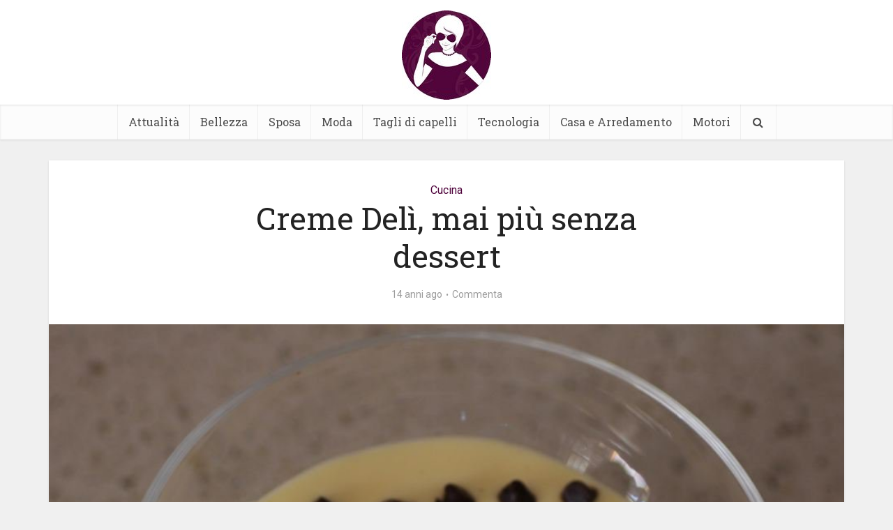

--- FILE ---
content_type: text/html; charset=UTF-8
request_url: https://www.maguardaunpo.it/cucina-2/creme-deli-mai-piu-senza-dessert
body_size: 12766
content:
<!DOCTYPE html>
<html lang="it-IT" class="no-js no-svg">

<head>

<meta http-equiv="Content-Type" content="text/html; charset=UTF-8" />
<meta name="viewport" content="user-scalable=yes, width=device-width, initial-scale=1.0, maximum-scale=1, minimum-scale=1">
<link rel="profile" href="https://gmpg.org/xfn/11" />

<meta name='robots' content='index, follow, max-image-preview:large, max-snippet:-1, max-video-preview:-1' />
	<style>img:is([sizes="auto" i], [sizes^="auto," i]) { contain-intrinsic-size: 3000px 1500px }</style>
	
	<!-- This site is optimized with the Yoast SEO plugin v26.8 - https://yoast.com/product/yoast-seo-wordpress/ -->
	<title>Creme Delì, mai più senza dessert - Ma Guarda Un Po&#039;</title>
	<link rel="canonical" href="https://www.maguardaunpo.it/cucina-2/creme-deli-mai-piu-senza-dessert" />
	<meta property="og:locale" content="it_IT" />
	<meta property="og:type" content="article" />
	<meta property="og:title" content="Creme Delì, mai più senza dessert - Ma Guarda Un Po&#039;" />
	<meta property="og:description" content="Da trender TRND che si rispetti, eccomi qui a raccontarvi la prova del nuovo prodotto lanciato  sul mercato di recente da Cameo. Si  tratta di Creme Delì una vera tentazione grazie alla sua indubbia cremosità. Doppo averlo provato,  il mio frigo non può più rimanerne senza. Pensate a una cena improvvisa con gli amici o [&hellip;]" />
	<meta property="og:url" content="https://www.maguardaunpo.it/cucina-2/creme-deli-mai-piu-senza-dessert" />
	<meta property="og:site_name" content="Ma Guarda Un Po&#039;" />
	<meta property="article:publisher" content="https://www.facebook.com/Ma-Guarda-Un-Po-112286668802527/" />
	<meta property="article:published_time" content="2011-10-13T07:50:48+00:00" />
	<meta property="article:modified_time" content="2011-10-13T07:59:36+00:00" />
	<meta property="og:image" content="https://www.maguardaunpo.it/wp-content/uploads/2011/10/creme-deli-7.jpg" />
	<meta property="og:image:width" content="967" />
	<meta property="og:image:height" content="731" />
	<meta property="og:image:type" content="image/jpeg" />
	<meta name="author" content="ping" />
	<meta name="twitter:card" content="summary_large_image" />
	<meta name="twitter:label1" content="Scritto da" />
	<meta name="twitter:data1" content="ping" />
	<meta name="twitter:label2" content="Tempo di lettura stimato" />
	<meta name="twitter:data2" content="2 minuti" />
	<script type="application/ld+json" class="yoast-schema-graph">{"@context":"https://schema.org","@graph":[{"@type":"Article","@id":"https://www.maguardaunpo.it/cucina-2/creme-deli-mai-piu-senza-dessert#article","isPartOf":{"@id":"https://www.maguardaunpo.it/cucina-2/creme-deli-mai-piu-senza-dessert"},"author":{"name":"ping","@id":"https://www.maguardaunpo.it/#/schema/person/04f95baa22801261423d2247c6889cbe"},"headline":"Creme Delì, mai più senza dessert","datePublished":"2011-10-13T07:50:48+00:00","dateModified":"2011-10-13T07:59:36+00:00","mainEntityOfPage":{"@id":"https://www.maguardaunpo.it/cucina-2/creme-deli-mai-piu-senza-dessert"},"wordCount":329,"commentCount":0,"image":{"@id":"https://www.maguardaunpo.it/cucina-2/creme-deli-mai-piu-senza-dessert#primaryimage"},"thumbnailUrl":"https://www.maguardaunpo.it/wp-content/uploads/2011/10/creme-deli-7.jpg","keywords":["cameo","creme delì","prova prodotto","ricette"],"articleSection":["Cucina"],"inLanguage":"it-IT","potentialAction":[{"@type":"CommentAction","name":"Comment","target":["https://www.maguardaunpo.it/cucina-2/creme-deli-mai-piu-senza-dessert#respond"]}]},{"@type":"WebPage","@id":"https://www.maguardaunpo.it/cucina-2/creme-deli-mai-piu-senza-dessert","url":"https://www.maguardaunpo.it/cucina-2/creme-deli-mai-piu-senza-dessert","name":"Creme Delì, mai più senza dessert - Ma Guarda Un Po&#039;","isPartOf":{"@id":"https://www.maguardaunpo.it/#website"},"primaryImageOfPage":{"@id":"https://www.maguardaunpo.it/cucina-2/creme-deli-mai-piu-senza-dessert#primaryimage"},"image":{"@id":"https://www.maguardaunpo.it/cucina-2/creme-deli-mai-piu-senza-dessert#primaryimage"},"thumbnailUrl":"https://www.maguardaunpo.it/wp-content/uploads/2011/10/creme-deli-7.jpg","datePublished":"2011-10-13T07:50:48+00:00","dateModified":"2011-10-13T07:59:36+00:00","author":{"@id":"https://www.maguardaunpo.it/#/schema/person/04f95baa22801261423d2247c6889cbe"},"breadcrumb":{"@id":"https://www.maguardaunpo.it/cucina-2/creme-deli-mai-piu-senza-dessert#breadcrumb"},"inLanguage":"it-IT","potentialAction":[{"@type":"ReadAction","target":["https://www.maguardaunpo.it/cucina-2/creme-deli-mai-piu-senza-dessert"]}]},{"@type":"ImageObject","inLanguage":"it-IT","@id":"https://www.maguardaunpo.it/cucina-2/creme-deli-mai-piu-senza-dessert#primaryimage","url":"https://www.maguardaunpo.it/wp-content/uploads/2011/10/creme-deli-7.jpg","contentUrl":"https://www.maguardaunpo.it/wp-content/uploads/2011/10/creme-deli-7.jpg","width":"967","height":"731"},{"@type":"BreadcrumbList","@id":"https://www.maguardaunpo.it/cucina-2/creme-deli-mai-piu-senza-dessert#breadcrumb","itemListElement":[{"@type":"ListItem","position":1,"name":"Home","item":"https://www.maguardaunpo.it/"},{"@type":"ListItem","position":2,"name":"Creme Delì, mai più senza dessert"}]},{"@type":"WebSite","@id":"https://www.maguardaunpo.it/#website","url":"https://www.maguardaunpo.it/","name":"Ma Guarda Un Po'","description":"","potentialAction":[{"@type":"SearchAction","target":{"@type":"EntryPoint","urlTemplate":"https://www.maguardaunpo.it/?s={search_term_string}"},"query-input":{"@type":"PropertyValueSpecification","valueRequired":true,"valueName":"search_term_string"}}],"inLanguage":"it-IT"},{"@type":"Person","@id":"https://www.maguardaunpo.it/#/schema/person/04f95baa22801261423d2247c6889cbe","name":"ping","image":{"@type":"ImageObject","inLanguage":"it-IT","@id":"https://www.maguardaunpo.it/#/schema/person/image/","url":"https://secure.gravatar.com/avatar/9970914c026e37bfddf397c094bf0da92b8d3c3919341dcb5ac9927f9866b85e?s=96&d=mm&r=g","contentUrl":"https://secure.gravatar.com/avatar/9970914c026e37bfddf397c094bf0da92b8d3c3919341dcb5ac9927f9866b85e?s=96&d=mm&r=g","caption":"ping"}}]}</script>
	<!-- / Yoast SEO plugin. -->


<link rel='dns-prefetch' href='//fonts.googleapis.com' />
<link rel="alternate" type="application/rss+xml" title="Ma Guarda Un Po&#039; &raquo; Feed" href="https://www.maguardaunpo.it/feed" />
<link rel="alternate" type="application/rss+xml" title="Ma Guarda Un Po&#039; &raquo; Feed dei commenti" href="https://www.maguardaunpo.it/comments/feed" />
<link rel="alternate" type="application/rss+xml" title="Ma Guarda Un Po&#039; &raquo; Creme Delì, mai più senza dessert Feed dei commenti" href="https://www.maguardaunpo.it/cucina-2/creme-deli-mai-piu-senza-dessert/feed" />
<script type="text/javascript">
/* <![CDATA[ */
window._wpemojiSettings = {"baseUrl":"https:\/\/s.w.org\/images\/core\/emoji\/16.0.1\/72x72\/","ext":".png","svgUrl":"https:\/\/s.w.org\/images\/core\/emoji\/16.0.1\/svg\/","svgExt":".svg","source":{"concatemoji":"https:\/\/www.maguardaunpo.it\/wp-includes\/js\/wp-emoji-release.min.js?ver=6.8.3"}};
/*! This file is auto-generated */
!function(s,n){var o,i,e;function c(e){try{var t={supportTests:e,timestamp:(new Date).valueOf()};sessionStorage.setItem(o,JSON.stringify(t))}catch(e){}}function p(e,t,n){e.clearRect(0,0,e.canvas.width,e.canvas.height),e.fillText(t,0,0);var t=new Uint32Array(e.getImageData(0,0,e.canvas.width,e.canvas.height).data),a=(e.clearRect(0,0,e.canvas.width,e.canvas.height),e.fillText(n,0,0),new Uint32Array(e.getImageData(0,0,e.canvas.width,e.canvas.height).data));return t.every(function(e,t){return e===a[t]})}function u(e,t){e.clearRect(0,0,e.canvas.width,e.canvas.height),e.fillText(t,0,0);for(var n=e.getImageData(16,16,1,1),a=0;a<n.data.length;a++)if(0!==n.data[a])return!1;return!0}function f(e,t,n,a){switch(t){case"flag":return n(e,"\ud83c\udff3\ufe0f\u200d\u26a7\ufe0f","\ud83c\udff3\ufe0f\u200b\u26a7\ufe0f")?!1:!n(e,"\ud83c\udde8\ud83c\uddf6","\ud83c\udde8\u200b\ud83c\uddf6")&&!n(e,"\ud83c\udff4\udb40\udc67\udb40\udc62\udb40\udc65\udb40\udc6e\udb40\udc67\udb40\udc7f","\ud83c\udff4\u200b\udb40\udc67\u200b\udb40\udc62\u200b\udb40\udc65\u200b\udb40\udc6e\u200b\udb40\udc67\u200b\udb40\udc7f");case"emoji":return!a(e,"\ud83e\udedf")}return!1}function g(e,t,n,a){var r="undefined"!=typeof WorkerGlobalScope&&self instanceof WorkerGlobalScope?new OffscreenCanvas(300,150):s.createElement("canvas"),o=r.getContext("2d",{willReadFrequently:!0}),i=(o.textBaseline="top",o.font="600 32px Arial",{});return e.forEach(function(e){i[e]=t(o,e,n,a)}),i}function t(e){var t=s.createElement("script");t.src=e,t.defer=!0,s.head.appendChild(t)}"undefined"!=typeof Promise&&(o="wpEmojiSettingsSupports",i=["flag","emoji"],n.supports={everything:!0,everythingExceptFlag:!0},e=new Promise(function(e){s.addEventListener("DOMContentLoaded",e,{once:!0})}),new Promise(function(t){var n=function(){try{var e=JSON.parse(sessionStorage.getItem(o));if("object"==typeof e&&"number"==typeof e.timestamp&&(new Date).valueOf()<e.timestamp+604800&&"object"==typeof e.supportTests)return e.supportTests}catch(e){}return null}();if(!n){if("undefined"!=typeof Worker&&"undefined"!=typeof OffscreenCanvas&&"undefined"!=typeof URL&&URL.createObjectURL&&"undefined"!=typeof Blob)try{var e="postMessage("+g.toString()+"("+[JSON.stringify(i),f.toString(),p.toString(),u.toString()].join(",")+"));",a=new Blob([e],{type:"text/javascript"}),r=new Worker(URL.createObjectURL(a),{name:"wpTestEmojiSupports"});return void(r.onmessage=function(e){c(n=e.data),r.terminate(),t(n)})}catch(e){}c(n=g(i,f,p,u))}t(n)}).then(function(e){for(var t in e)n.supports[t]=e[t],n.supports.everything=n.supports.everything&&n.supports[t],"flag"!==t&&(n.supports.everythingExceptFlag=n.supports.everythingExceptFlag&&n.supports[t]);n.supports.everythingExceptFlag=n.supports.everythingExceptFlag&&!n.supports.flag,n.DOMReady=!1,n.readyCallback=function(){n.DOMReady=!0}}).then(function(){return e}).then(function(){var e;n.supports.everything||(n.readyCallback(),(e=n.source||{}).concatemoji?t(e.concatemoji):e.wpemoji&&e.twemoji&&(t(e.twemoji),t(e.wpemoji)))}))}((window,document),window._wpemojiSettings);
/* ]]> */
</script>
<style id='wp-emoji-styles-inline-css' type='text/css'>

	img.wp-smiley, img.emoji {
		display: inline !important;
		border: none !important;
		box-shadow: none !important;
		height: 1em !important;
		width: 1em !important;
		margin: 0 0.07em !important;
		vertical-align: -0.1em !important;
		background: none !important;
		padding: 0 !important;
	}
</style>
<link rel='stylesheet' id='wp-block-library-css' href='https://www.maguardaunpo.it/wp-includes/css/dist/block-library/style.min.css?ver=6.8.3' type='text/css' media='all' />
<style id='classic-theme-styles-inline-css' type='text/css'>
/*! This file is auto-generated */
.wp-block-button__link{color:#fff;background-color:#32373c;border-radius:9999px;box-shadow:none;text-decoration:none;padding:calc(.667em + 2px) calc(1.333em + 2px);font-size:1.125em}.wp-block-file__button{background:#32373c;color:#fff;text-decoration:none}
</style>
<style id='global-styles-inline-css' type='text/css'>
:root{--wp--preset--aspect-ratio--square: 1;--wp--preset--aspect-ratio--4-3: 4/3;--wp--preset--aspect-ratio--3-4: 3/4;--wp--preset--aspect-ratio--3-2: 3/2;--wp--preset--aspect-ratio--2-3: 2/3;--wp--preset--aspect-ratio--16-9: 16/9;--wp--preset--aspect-ratio--9-16: 9/16;--wp--preset--color--black: #000000;--wp--preset--color--cyan-bluish-gray: #abb8c3;--wp--preset--color--white: #ffffff;--wp--preset--color--pale-pink: #f78da7;--wp--preset--color--vivid-red: #cf2e2e;--wp--preset--color--luminous-vivid-orange: #ff6900;--wp--preset--color--luminous-vivid-amber: #fcb900;--wp--preset--color--light-green-cyan: #7bdcb5;--wp--preset--color--vivid-green-cyan: #00d084;--wp--preset--color--pale-cyan-blue: #8ed1fc;--wp--preset--color--vivid-cyan-blue: #0693e3;--wp--preset--color--vivid-purple: #9b51e0;--wp--preset--color--vce-acc: #50053d;--wp--preset--color--vce-meta: #9b9b9b;--wp--preset--color--vce-txt: #444444;--wp--preset--color--vce-bg: #ffffff;--wp--preset--gradient--vivid-cyan-blue-to-vivid-purple: linear-gradient(135deg,rgba(6,147,227,1) 0%,rgb(155,81,224) 100%);--wp--preset--gradient--light-green-cyan-to-vivid-green-cyan: linear-gradient(135deg,rgb(122,220,180) 0%,rgb(0,208,130) 100%);--wp--preset--gradient--luminous-vivid-amber-to-luminous-vivid-orange: linear-gradient(135deg,rgba(252,185,0,1) 0%,rgba(255,105,0,1) 100%);--wp--preset--gradient--luminous-vivid-orange-to-vivid-red: linear-gradient(135deg,rgba(255,105,0,1) 0%,rgb(207,46,46) 100%);--wp--preset--gradient--very-light-gray-to-cyan-bluish-gray: linear-gradient(135deg,rgb(238,238,238) 0%,rgb(169,184,195) 100%);--wp--preset--gradient--cool-to-warm-spectrum: linear-gradient(135deg,rgb(74,234,220) 0%,rgb(151,120,209) 20%,rgb(207,42,186) 40%,rgb(238,44,130) 60%,rgb(251,105,98) 80%,rgb(254,248,76) 100%);--wp--preset--gradient--blush-light-purple: linear-gradient(135deg,rgb(255,206,236) 0%,rgb(152,150,240) 100%);--wp--preset--gradient--blush-bordeaux: linear-gradient(135deg,rgb(254,205,165) 0%,rgb(254,45,45) 50%,rgb(107,0,62) 100%);--wp--preset--gradient--luminous-dusk: linear-gradient(135deg,rgb(255,203,112) 0%,rgb(199,81,192) 50%,rgb(65,88,208) 100%);--wp--preset--gradient--pale-ocean: linear-gradient(135deg,rgb(255,245,203) 0%,rgb(182,227,212) 50%,rgb(51,167,181) 100%);--wp--preset--gradient--electric-grass: linear-gradient(135deg,rgb(202,248,128) 0%,rgb(113,206,126) 100%);--wp--preset--gradient--midnight: linear-gradient(135deg,rgb(2,3,129) 0%,rgb(40,116,252) 100%);--wp--preset--font-size--small: 13px;--wp--preset--font-size--medium: 20px;--wp--preset--font-size--large: 21px;--wp--preset--font-size--x-large: 42px;--wp--preset--font-size--normal: 16px;--wp--preset--font-size--huge: 28px;--wp--preset--spacing--20: 0.44rem;--wp--preset--spacing--30: 0.67rem;--wp--preset--spacing--40: 1rem;--wp--preset--spacing--50: 1.5rem;--wp--preset--spacing--60: 2.25rem;--wp--preset--spacing--70: 3.38rem;--wp--preset--spacing--80: 5.06rem;--wp--preset--shadow--natural: 6px 6px 9px rgba(0, 0, 0, 0.2);--wp--preset--shadow--deep: 12px 12px 50px rgba(0, 0, 0, 0.4);--wp--preset--shadow--sharp: 6px 6px 0px rgba(0, 0, 0, 0.2);--wp--preset--shadow--outlined: 6px 6px 0px -3px rgba(255, 255, 255, 1), 6px 6px rgba(0, 0, 0, 1);--wp--preset--shadow--crisp: 6px 6px 0px rgba(0, 0, 0, 1);}:where(.is-layout-flex){gap: 0.5em;}:where(.is-layout-grid){gap: 0.5em;}body .is-layout-flex{display: flex;}.is-layout-flex{flex-wrap: wrap;align-items: center;}.is-layout-flex > :is(*, div){margin: 0;}body .is-layout-grid{display: grid;}.is-layout-grid > :is(*, div){margin: 0;}:where(.wp-block-columns.is-layout-flex){gap: 2em;}:where(.wp-block-columns.is-layout-grid){gap: 2em;}:where(.wp-block-post-template.is-layout-flex){gap: 1.25em;}:where(.wp-block-post-template.is-layout-grid){gap: 1.25em;}.has-black-color{color: var(--wp--preset--color--black) !important;}.has-cyan-bluish-gray-color{color: var(--wp--preset--color--cyan-bluish-gray) !important;}.has-white-color{color: var(--wp--preset--color--white) !important;}.has-pale-pink-color{color: var(--wp--preset--color--pale-pink) !important;}.has-vivid-red-color{color: var(--wp--preset--color--vivid-red) !important;}.has-luminous-vivid-orange-color{color: var(--wp--preset--color--luminous-vivid-orange) !important;}.has-luminous-vivid-amber-color{color: var(--wp--preset--color--luminous-vivid-amber) !important;}.has-light-green-cyan-color{color: var(--wp--preset--color--light-green-cyan) !important;}.has-vivid-green-cyan-color{color: var(--wp--preset--color--vivid-green-cyan) !important;}.has-pale-cyan-blue-color{color: var(--wp--preset--color--pale-cyan-blue) !important;}.has-vivid-cyan-blue-color{color: var(--wp--preset--color--vivid-cyan-blue) !important;}.has-vivid-purple-color{color: var(--wp--preset--color--vivid-purple) !important;}.has-black-background-color{background-color: var(--wp--preset--color--black) !important;}.has-cyan-bluish-gray-background-color{background-color: var(--wp--preset--color--cyan-bluish-gray) !important;}.has-white-background-color{background-color: var(--wp--preset--color--white) !important;}.has-pale-pink-background-color{background-color: var(--wp--preset--color--pale-pink) !important;}.has-vivid-red-background-color{background-color: var(--wp--preset--color--vivid-red) !important;}.has-luminous-vivid-orange-background-color{background-color: var(--wp--preset--color--luminous-vivid-orange) !important;}.has-luminous-vivid-amber-background-color{background-color: var(--wp--preset--color--luminous-vivid-amber) !important;}.has-light-green-cyan-background-color{background-color: var(--wp--preset--color--light-green-cyan) !important;}.has-vivid-green-cyan-background-color{background-color: var(--wp--preset--color--vivid-green-cyan) !important;}.has-pale-cyan-blue-background-color{background-color: var(--wp--preset--color--pale-cyan-blue) !important;}.has-vivid-cyan-blue-background-color{background-color: var(--wp--preset--color--vivid-cyan-blue) !important;}.has-vivid-purple-background-color{background-color: var(--wp--preset--color--vivid-purple) !important;}.has-black-border-color{border-color: var(--wp--preset--color--black) !important;}.has-cyan-bluish-gray-border-color{border-color: var(--wp--preset--color--cyan-bluish-gray) !important;}.has-white-border-color{border-color: var(--wp--preset--color--white) !important;}.has-pale-pink-border-color{border-color: var(--wp--preset--color--pale-pink) !important;}.has-vivid-red-border-color{border-color: var(--wp--preset--color--vivid-red) !important;}.has-luminous-vivid-orange-border-color{border-color: var(--wp--preset--color--luminous-vivid-orange) !important;}.has-luminous-vivid-amber-border-color{border-color: var(--wp--preset--color--luminous-vivid-amber) !important;}.has-light-green-cyan-border-color{border-color: var(--wp--preset--color--light-green-cyan) !important;}.has-vivid-green-cyan-border-color{border-color: var(--wp--preset--color--vivid-green-cyan) !important;}.has-pale-cyan-blue-border-color{border-color: var(--wp--preset--color--pale-cyan-blue) !important;}.has-vivid-cyan-blue-border-color{border-color: var(--wp--preset--color--vivid-cyan-blue) !important;}.has-vivid-purple-border-color{border-color: var(--wp--preset--color--vivid-purple) !important;}.has-vivid-cyan-blue-to-vivid-purple-gradient-background{background: var(--wp--preset--gradient--vivid-cyan-blue-to-vivid-purple) !important;}.has-light-green-cyan-to-vivid-green-cyan-gradient-background{background: var(--wp--preset--gradient--light-green-cyan-to-vivid-green-cyan) !important;}.has-luminous-vivid-amber-to-luminous-vivid-orange-gradient-background{background: var(--wp--preset--gradient--luminous-vivid-amber-to-luminous-vivid-orange) !important;}.has-luminous-vivid-orange-to-vivid-red-gradient-background{background: var(--wp--preset--gradient--luminous-vivid-orange-to-vivid-red) !important;}.has-very-light-gray-to-cyan-bluish-gray-gradient-background{background: var(--wp--preset--gradient--very-light-gray-to-cyan-bluish-gray) !important;}.has-cool-to-warm-spectrum-gradient-background{background: var(--wp--preset--gradient--cool-to-warm-spectrum) !important;}.has-blush-light-purple-gradient-background{background: var(--wp--preset--gradient--blush-light-purple) !important;}.has-blush-bordeaux-gradient-background{background: var(--wp--preset--gradient--blush-bordeaux) !important;}.has-luminous-dusk-gradient-background{background: var(--wp--preset--gradient--luminous-dusk) !important;}.has-pale-ocean-gradient-background{background: var(--wp--preset--gradient--pale-ocean) !important;}.has-electric-grass-gradient-background{background: var(--wp--preset--gradient--electric-grass) !important;}.has-midnight-gradient-background{background: var(--wp--preset--gradient--midnight) !important;}.has-small-font-size{font-size: var(--wp--preset--font-size--small) !important;}.has-medium-font-size{font-size: var(--wp--preset--font-size--medium) !important;}.has-large-font-size{font-size: var(--wp--preset--font-size--large) !important;}.has-x-large-font-size{font-size: var(--wp--preset--font-size--x-large) !important;}
:where(.wp-block-post-template.is-layout-flex){gap: 1.25em;}:where(.wp-block-post-template.is-layout-grid){gap: 1.25em;}
:where(.wp-block-columns.is-layout-flex){gap: 2em;}:where(.wp-block-columns.is-layout-grid){gap: 2em;}
:root :where(.wp-block-pullquote){font-size: 1.5em;line-height: 1.6;}
</style>
<link rel='stylesheet' id='vce-fonts-css' href='https://fonts.googleapis.com/css2?family=Roboto:wght@400&#038;family=Roboto%20Slab:wght@400' type='text/css' media='all' />
<link rel='stylesheet' id='vce-style-css' href='https://www.maguardaunpo.it/wp-content/themes/voice/assets/css/min.css?ver=3.0.3' type='text/css' media='all' />
<style id='vce-style-inline-css' type='text/css'>
body, button, input, select, textarea {font-size: 1.6rem;}.vce-single .entry-headline p{font-size: 2.2rem;}.main-navigation a{font-size: 1.6rem;}.sidebar .widget-title{font-size: 1.8rem;}.sidebar .widget, .vce-lay-c .entry-content, .vce-lay-h .entry-content {font-size: 1.4rem;}.vce-featured-link-article{font-size: 5.2rem;}.vce-featured-grid-big.vce-featured-grid .vce-featured-link-article{font-size: 3.4rem;}.vce-featured-grid .vce-featured-link-article{font-size: 2.2rem;}h1 { font-size: 4.5rem; }h2 { font-size: 4.0rem; }h3 { font-size: 3.5rem; }h4 { font-size: 2.5rem; }h5 { font-size: 2.0rem; }h6 { font-size: 1.8rem; }.comment-reply-title, .main-box-title{font-size: 2.2rem;}h1.entry-title{font-size: 4.5rem;}.vce-lay-a .entry-title a{font-size: 3.4rem;}.vce-lay-b .entry-title{font-size: 2.4rem;}.vce-lay-c .entry-title, .vce-sid-none .vce-lay-c .entry-title{font-size: 2.2rem;}.vce-lay-d .entry-title{font-size: 1.5rem;}.vce-lay-e .entry-title{font-size: 1.4rem;}.vce-lay-f .entry-title{font-size: 1.4rem;}.vce-lay-g .entry-title a, .vce-lay-g .entry-title a:hover{font-size: 3.0rem;}.vce-lay-h .entry-title{font-size: 2.4rem;}.entry-meta div,.entry-meta div a,.vce-lay-g .meta-item,.vce-lay-c .meta-item{font-size: 1.4rem;}.vce-lay-d .meta-category a,.vce-lay-d .entry-meta div,.vce-lay-d .entry-meta div a,.vce-lay-e .entry-meta div,.vce-lay-e .entry-meta div a,.vce-lay-e .fn,.vce-lay-e .meta-item{font-size: 1.3rem;}body {background-color:#f0f0f0;}body,.mks_author_widget h3,.site-description,.meta-category a,textarea {font-family: 'Roboto';font-weight: 400;}h1,h2,h3,h4,h5,h6,blockquote,.vce-post-link,.site-title,.site-title a,.main-box-title,.comment-reply-title,.entry-title a,.vce-single .entry-headline p,.vce-prev-next-link,.author-title,.mks_pullquote,.widget_rss ul li .rsswidget,#bbpress-forums .bbp-forum-title,#bbpress-forums .bbp-topic-permalink {font-family: 'Roboto Slab';font-weight: 400;}.main-navigation a,.sidr a{font-family: 'Roboto Slab';font-weight: 400;}.vce-single .entry-content,.vce-single .entry-headline,.vce-single .entry-footer,.vce-share-bar {width: 760px;}.vce-lay-a .lay-a-content{width: 760px;max-width: 760px;}.vce-page .entry-content,.vce-page .entry-title-page {width: 760px;}.vce-sid-none .vce-single .entry-content,.vce-sid-none .vce-single .entry-headline,.vce-sid-none .vce-single .entry-footer {width: 1000px;}.vce-sid-none .vce-page .entry-content,.vce-sid-none .vce-page .entry-title-page,.error404 .entry-content {width: 1000px;max-width: 1000px;}body, button, input, select, textarea{color: #444444;}h1,h2,h3,h4,h5,h6,.entry-title a,.prev-next-nav a,#bbpress-forums .bbp-forum-title, #bbpress-forums .bbp-topic-permalink,.woocommerce ul.products li.product .price .amount{color: #232323;}a,.entry-title a:hover,.vce-prev-next-link:hover,.vce-author-links a:hover,.required,.error404 h4,.prev-next-nav a:hover,#bbpress-forums .bbp-forum-title:hover, #bbpress-forums .bbp-topic-permalink:hover,.woocommerce ul.products li.product h3:hover,.woocommerce ul.products li.product h3:hover mark,.main-box-title a:hover{color: #50053d;}.vce-square,.vce-main-content .mejs-controls .mejs-time-rail .mejs-time-current,button,input[type="button"],input[type="reset"],input[type="submit"],.vce-button,.pagination-wapper a,#vce-pagination .next.page-numbers,#vce-pagination .prev.page-numbers,#vce-pagination .page-numbers,#vce-pagination .page-numbers.current,.vce-link-pages a,#vce-pagination a,.vce-load-more a,.vce-slider-pagination .owl-nav > div,.vce-mega-menu-posts-wrap .owl-nav > div,.comment-reply-link:hover,.vce-featured-section a,.vce-lay-g .vce-featured-info .meta-category a,.vce-404-menu a,.vce-post.sticky .meta-image:before,#vce-pagination .page-numbers:hover,#bbpress-forums .bbp-pagination .current,#bbpress-forums .bbp-pagination a:hover,.woocommerce #respond input#submit,.woocommerce a.button,.woocommerce button.button,.woocommerce input.button,.woocommerce ul.products li.product .added_to_cart,.woocommerce #respond input#submit:hover,.woocommerce a.button:hover,.woocommerce button.button:hover,.woocommerce input.button:hover,.woocommerce ul.products li.product .added_to_cart:hover,.woocommerce #respond input#submit.alt,.woocommerce a.button.alt,.woocommerce button.button.alt,.woocommerce input.button.alt,.woocommerce #respond input#submit.alt:hover, .woocommerce a.button.alt:hover, .woocommerce button.button.alt:hover, .woocommerce input.button.alt:hover,.woocommerce span.onsale,.woocommerce .widget_price_filter .ui-slider .ui-slider-range,.woocommerce .widget_price_filter .ui-slider .ui-slider-handle,.comments-holder .navigation .page-numbers.current,.vce-lay-a .vce-read-more:hover,.vce-lay-c .vce-read-more:hover,body div.wpforms-container-full .wpforms-form input[type=submit], body div.wpforms-container-full .wpforms-form button[type=submit], body div.wpforms-container-full .wpforms-form .wpforms-page-button,body div.wpforms-container-full .wpforms-form input[type=submit]:hover, body div.wpforms-container-full .wpforms-form button[type=submit]:hover, body div.wpforms-container-full .wpforms-form .wpforms-page-button:hover,.wp-block-search__button {background-color: #50053d;}#vce-pagination .page-numbers,.comments-holder .navigation .page-numbers{background: transparent;color: #50053d;border: 1px solid #50053d;}.comments-holder .navigation .page-numbers:hover{background: #50053d;border: 1px solid #50053d;}.bbp-pagination-links a{background: transparent;color: #50053d;border: 1px solid #50053d !important;}#vce-pagination .page-numbers.current,.bbp-pagination-links span.current,.comments-holder .navigation .page-numbers.current{border: 1px solid #50053d;}.widget_categories .cat-item:before,.widget_categories .cat-item .count{background: #50053d;}.comment-reply-link,.vce-lay-a .vce-read-more,.vce-lay-c .vce-read-more{border: 1px solid #50053d;}.entry-meta div,.entry-meta-count,.entry-meta div a,.comment-metadata a,.meta-category span,.meta-author-wrapped,.wp-caption .wp-caption-text,.widget_rss .rss-date,.sidebar cite,.site-footer cite,.sidebar .vce-post-list .entry-meta div,.sidebar .vce-post-list .entry-meta div a,.sidebar .vce-post-list .fn,.sidebar .vce-post-list .fn a,.site-footer .vce-post-list .entry-meta div,.site-footer .vce-post-list .entry-meta div a,.site-footer .vce-post-list .fn,.site-footer .vce-post-list .fn a,#bbpress-forums .bbp-topic-started-by,#bbpress-forums .bbp-topic-started-in,#bbpress-forums .bbp-forum-info .bbp-forum-content,#bbpress-forums p.bbp-topic-meta,span.bbp-admin-links a,.bbp-reply-post-date,#bbpress-forums li.bbp-header,#bbpress-forums li.bbp-footer,.woocommerce .woocommerce-result-count,.woocommerce .product_meta{color: #9b9b9b;}.main-box-title, .comment-reply-title, .main-box-head{background: #ffffff;color: #232323;}.main-box-title a{color: #232323;}.sidebar .widget .widget-title a{color: #232323;}.main-box,.comment-respond,.prev-next-nav{background: #f9f9f9;}.vce-post,ul.comment-list > li.comment,.main-box-single,.ie8 .vce-single,#disqus_thread,.vce-author-card,.vce-author-card .vce-content-outside,.mks-bredcrumbs-container,ul.comment-list > li.pingback{background: #ffffff;}.mks_tabs.horizontal .mks_tab_nav_item.active{border-bottom: 1px solid #ffffff;}.mks_tabs.horizontal .mks_tab_item,.mks_tabs.vertical .mks_tab_nav_item.active,.mks_tabs.horizontal .mks_tab_nav_item.active{background: #ffffff;}.mks_tabs.vertical .mks_tab_nav_item.active{border-right: 1px solid #ffffff;}#vce-pagination,.vce-slider-pagination .owl-controls,.vce-content-outside,.comments-holder .navigation{background: #f3f3f3;}.sidebar .widget-title{background: #ffffff;color: #232323;}.sidebar .widget{background: #f9f9f9;}.sidebar .widget,.sidebar .widget li a,.sidebar .mks_author_widget h3 a,.sidebar .mks_author_widget h3,.sidebar .vce-search-form .vce-search-input,.sidebar .vce-search-form .vce-search-input:focus{color: #444444;}.sidebar .widget li a:hover,.sidebar .widget a,.widget_nav_menu li.menu-item-has-children:hover:after,.widget_pages li.page_item_has_children:hover:after{color: #50053d;}.sidebar .tagcloud a {border: 1px solid #50053d;}.sidebar .mks_author_link,.sidebar .tagcloud a:hover,.sidebar .mks_themeforest_widget .more,.sidebar button,.sidebar input[type="button"],.sidebar input[type="reset"],.sidebar input[type="submit"],.sidebar .vce-button,.sidebar .bbp_widget_login .button{background-color: #50053d;}.sidebar .mks_author_widget .mks_autor_link_wrap,.sidebar .mks_themeforest_widget .mks_read_more,.widget .meks-instagram-follow-link {background: #f3f3f3;}.sidebar #wp-calendar caption,.sidebar .recentcomments,.sidebar .post-date,.sidebar #wp-calendar tbody{color: rgba(68,68,68,0.7);}.site-footer{background: #373941;}.site-footer .widget-title{color: #ffffff;}.site-footer,.site-footer .widget,.site-footer .widget li a,.site-footer .mks_author_widget h3 a,.site-footer .mks_author_widget h3,.site-footer .vce-search-form .vce-search-input,.site-footer .vce-search-form .vce-search-input:focus{color: #f9f9f9;}.site-footer .widget li a:hover,.site-footer .widget a,.site-info a{color: #cf4d35;}.site-footer .tagcloud a {border: 1px solid #cf4d35;}.site-footer .mks_author_link,.site-footer .mks_themeforest_widget .more,.site-footer button,.site-footer input[type="button"],.site-footer input[type="reset"],.site-footer input[type="submit"],.site-footer .vce-button,.site-footer .tagcloud a:hover{background-color: #cf4d35;}.site-footer #wp-calendar caption,.site-footer .recentcomments,.site-footer .post-date,.site-footer #wp-calendar tbody,.site-footer .site-info{color: rgba(249,249,249,0.7);}.top-header,.top-nav-menu li .sub-menu{background: #3a3a3a;}.top-header,.top-header a{color: #ffffff;}.top-header .vce-search-form .vce-search-input,.top-header .vce-search-input:focus,.top-header .vce-search-submit{color: #ffffff;}.top-header .vce-search-form .vce-search-input::-webkit-input-placeholder { color: #ffffff;}.top-header .vce-search-form .vce-search-input:-moz-placeholder { color: #ffffff;}.top-header .vce-search-form .vce-search-input::-moz-placeholder { color: #ffffff;}.top-header .vce-search-form .vce-search-input:-ms-input-placeholder { color: #ffffff;}.header-1-wrapper{height: 150px;padding-top: 15px;}.header-2-wrapper,.header-3-wrapper{height: 150px;}.header-2-wrapper .site-branding,.header-3-wrapper .site-branding{top: 15px;left: 0px;}.site-title a, .site-title a:hover{color: #50053d;}.site-description{color: #aaaaaa;}.main-header{background-color: #ffffff;}.header-bottom-wrapper{background: #fcfcfc;}.vce-header-ads{margin: 30px 0;}.header-3-wrapper .nav-menu > li > a{padding: 65px 15px;}.header-sticky,.sidr{background: rgba(252,252,252,0.95);}.ie8 .header-sticky{background: #ffffff;}.main-navigation a,.nav-menu .vce-mega-menu > .sub-menu > li > a,.sidr li a,.vce-menu-parent{color: #4a4a4a;}.nav-menu > li:hover > a,.nav-menu > .current_page_item > a,.nav-menu > .current-menu-item > a,.nav-menu > .current-menu-ancestor > a,.main-navigation a.vce-item-selected,.main-navigation ul ul li:hover > a,.nav-menu ul .current-menu-item a,.nav-menu ul .current_page_item a,.vce-menu-parent:hover,.sidr li a:hover,.sidr li.sidr-class-current_page_item > a,.main-navigation li.current-menu-item.fa:before,.vce-responsive-nav{color: #50053d;}#sidr-id-vce_main_navigation_menu .soc-nav-menu li a:hover {color: #ffffff;}.nav-menu > li:hover > a,.nav-menu > .current_page_item > a,.nav-menu > .current-menu-item > a,.nav-menu > .current-menu-ancestor > a,.main-navigation a.vce-item-selected,.main-navigation ul ul,.header-sticky .nav-menu > .current_page_item:hover > a,.header-sticky .nav-menu > .current-menu-item:hover > a,.header-sticky .nav-menu > .current-menu-ancestor:hover > a,.header-sticky .main-navigation a.vce-item-selected:hover{background-color: #ffffff;}.search-header-wrap ul {border-top: 2px solid #50053d;}.vce-cart-icon a.vce-custom-cart span,.sidr-class-vce-custom-cart .sidr-class-vce-cart-count {background: #50053d;font-family: 'Roboto';}.vce-border-top .main-box-title{border-top: 2px solid #50053d;}.tagcloud a:hover,.sidebar .widget .mks_author_link,.sidebar .widget.mks_themeforest_widget .more,.site-footer .widget .mks_author_link,.site-footer .widget.mks_themeforest_widget .more,.vce-lay-g .entry-meta div,.vce-lay-g .fn,.vce-lay-g .fn a{color: #FFF;}.vce-featured-header .vce-featured-header-background{opacity: 0.5}.vce-featured-grid .vce-featured-header-background,.vce-post-big .vce-post-img:after,.vce-post-slider .vce-post-img:after{opacity: 0.5}.vce-featured-grid .owl-item:hover .vce-grid-text .vce-featured-header-background,.vce-post-big li:hover .vce-post-img:after,.vce-post-slider li:hover .vce-post-img:after {opacity: 0.8}.vce-featured-grid.vce-featured-grid-big .vce-featured-header-background,.vce-post-big .vce-post-img:after,.vce-post-slider .vce-post-img:after{opacity: 0.5}.vce-featured-grid.vce-featured-grid-big .owl-item:hover .vce-grid-text .vce-featured-header-background,.vce-post-big li:hover .vce-post-img:after,.vce-post-slider li:hover .vce-post-img:after {opacity: 0.8}#back-top {background: #323232}.sidr input[type=text]{background: rgba(74,74,74,0.1);color: rgba(74,74,74,0.5);}.is-style-solid-color{background-color: #50053d;color: #ffffff;}.wp-block-image figcaption{color: #9b9b9b;}.wp-block-cover .wp-block-cover-image-text, .wp-block-cover .wp-block-cover-text, .wp-block-cover h2, .wp-block-cover-image .wp-block-cover-image-text, .wp-block-cover-image .wp-block-cover-text, .wp-block-cover-image h2,p.has-drop-cap:not(:focus)::first-letter,p.wp-block-subhead{font-family: 'Roboto Slab';font-weight: 400;}.wp-block-cover .wp-block-cover-image-text, .wp-block-cover .wp-block-cover-text, .wp-block-cover h2, .wp-block-cover-image .wp-block-cover-image-text, .wp-block-cover-image .wp-block-cover-text, .wp-block-cover-image h2{font-size: 2.5rem;}p.wp-block-subhead{font-size: 2.2rem;}.wp-block-button__link{background: #50053d}.wp-block-search .wp-block-search__button{color: #ffffff}.meta-image:hover a img,.vce-lay-h .img-wrap:hover .meta-image > img,.img-wrp:hover img,.vce-gallery-big:hover img,.vce-gallery .gallery-item:hover img,.wp-block-gallery .blocks-gallery-item:hover img,.vce_posts_widget .vce-post-big li:hover img,.vce-featured-grid .owl-item:hover img,.vce-post-img:hover img,.mega-menu-img:hover img{-webkit-transform: scale(1.1);-moz-transform: scale(1.1);-o-transform: scale(1.1);-ms-transform: scale(1.1);transform: scale(1.1);}.has-small-font-size{ font-size: 1.2rem;}.has-large-font-size{ font-size: 1.9rem;}.has-huge-font-size{ font-size: 2.3rem;}@media(min-width: 671px){.has-small-font-size{ font-size: 1.3rem;}.has-normal-font-size{ font-size: 1.6rem;}.has-large-font-size{ font-size: 2.1rem;}.has-huge-font-size{ font-size: 2.8rem;}}.has-vce-acc-background-color{ background-color: #50053d;}.has-vce-acc-color{ color: #50053d;}.has-vce-meta-background-color{ background-color: #9b9b9b;}.has-vce-meta-color{ color: #9b9b9b;}.has-vce-txt-background-color{ background-color: #444444;}.has-vce-txt-color{ color: #444444;}.has-vce-bg-background-color{ background-color: #ffffff;}.has-vce-bg-color{ color: #ffffff;}
</style>
<script type="text/javascript" src="https://www.maguardaunpo.it/wp-includes/js/jquery/jquery.min.js?ver=3.7.1" id="jquery-core-js"></script>
<script type="text/javascript" src="https://www.maguardaunpo.it/wp-includes/js/jquery/jquery-migrate.min.js?ver=3.4.1" id="jquery-migrate-js"></script>
<link rel="https://api.w.org/" href="https://www.maguardaunpo.it/wp-json/" /><link rel="alternate" title="JSON" type="application/json" href="https://www.maguardaunpo.it/wp-json/wp/v2/posts/17400" /><link rel="EditURI" type="application/rsd+xml" title="RSD" href="https://www.maguardaunpo.it/xmlrpc.php?rsd" />
<meta name="generator" content="WordPress 6.8.3" />
<link rel='shortlink' href='https://www.maguardaunpo.it/?p=17400' />
<link rel="alternate" title="oEmbed (JSON)" type="application/json+oembed" href="https://www.maguardaunpo.it/wp-json/oembed/1.0/embed?url=https%3A%2F%2Fwww.maguardaunpo.it%2Fcucina-2%2Fcreme-deli-mai-piu-senza-dessert" />
<link rel="alternate" title="oEmbed (XML)" type="text/xml+oembed" href="https://www.maguardaunpo.it/wp-json/oembed/1.0/embed?url=https%3A%2F%2Fwww.maguardaunpo.it%2Fcucina-2%2Fcreme-deli-mai-piu-senza-dessert&#038;format=xml" />
<meta name="generator" content="Redux 4.5.10" /><link rel="icon" href="https://www.maguardaunpo.it/wp-content/uploads/2019/06/cropped-mgup-logo-512x512-32x32.png" sizes="32x32" />
<link rel="icon" href="https://www.maguardaunpo.it/wp-content/uploads/2019/06/cropped-mgup-logo-512x512-192x192.png" sizes="192x192" />
<link rel="apple-touch-icon" href="https://www.maguardaunpo.it/wp-content/uploads/2019/06/cropped-mgup-logo-512x512-180x180.png" />
<meta name="msapplication-TileImage" content="https://www.maguardaunpo.it/wp-content/uploads/2019/06/cropped-mgup-logo-512x512-270x270.png" />
</head>

<body class="wp-singular post-template-default single single-post postid-17400 single-format-standard wp-embed-responsive wp-theme-voice vce-sid-none voice-v_3_0_3">

<div id="vce-main">

<header id="header" class="main-header">
<div class="container header-1-wrapper header-main-area">	
		<div class="vce-res-nav">
	<a class="vce-responsive-nav" href="#sidr-main"><i class="fa fa-bars"></i></a>
</div>
<div class="site-branding">
	<span class="site-title"><a href="https://www.maguardaunpo.it/" rel="home" class="has-logo"><picture class="vce-logo"><source media="(min-width: 1024px)" srcset="https://www.maguardaunpo.it/wp-content/uploads/2021/07/mgup-logo-tondo.jpg"><source srcset="https://www.maguardaunpo.it/wp-content/uploads/2021/07/mgup-logo-tondo.jpg"><img src="https://www.maguardaunpo.it/wp-content/uploads/2021/07/mgup-logo-tondo.jpg" alt="Ma Guarda Un Po&#039;"></picture></a></span></div></div>

<div class="header-bottom-wrapper">
	<div class="container">
		<nav id="site-navigation" class="main-navigation" role="navigation">
	<ul id="vce_main_navigation_menu" class="nav-menu"><li id="menu-item-11532" class="menu-item menu-item-type-taxonomy menu-item-object-category menu-item-11532"><a href="https://www.maguardaunpo.it/category/attualita">Attualità</a><li id="menu-item-24011" class="menu-item menu-item-type-taxonomy menu-item-object-category menu-item-24011"><a href="https://www.maguardaunpo.it/category/bellezza">Bellezza</a><li id="menu-item-23454" class="menu-item menu-item-type-custom menu-item-object-custom menu-item-23454"><a href="http://www.maguardaunpo.it/tag/sposa">Sposa</a><li id="menu-item-11530" class="menu-item menu-item-type-taxonomy menu-item-object-category menu-item-11530"><a href="https://www.maguardaunpo.it/category/moda">Moda</a><li id="menu-item-14120" class="menu-item menu-item-type-custom menu-item-object-custom menu-item-14120"><a href="http://www.maguardaunpo.it/tag/tagli-di-capelli">Tagli di capelli</a><li id="menu-item-11534" class="menu-item menu-item-type-taxonomy menu-item-object-category menu-item-11534"><a href="https://www.maguardaunpo.it/category/tecnologia">Tecnologia</a><li id="menu-item-17880" class="menu-item menu-item-type-taxonomy menu-item-object-category menu-item-17880"><a href="https://www.maguardaunpo.it/category/casa-e-arredamento">Casa e Arredamento</a><li id="menu-item-17881" class="menu-item menu-item-type-taxonomy menu-item-object-category menu-item-17881"><a href="https://www.maguardaunpo.it/category/motori">Motori</a><li class="search-header-wrap"><a class="search_header" href="javascript:void(0)"><i class="fa fa-search"></i></a><ul class="search-header-form-ul"><li><form class="vce-search-form" action="https://www.maguardaunpo.it/" method="get">
	<input name="s" class="vce-search-input" size="20" type="text" value="Type here to search..." onfocus="(this.value == 'Type here to search...') && (this.value = '')" onblur="(this.value == '') && (this.value = 'Type here to search...')" placeholder="Type here to search..." />
		<button type="submit" class="vce-search-submit"><i class="fa fa-search"></i></button> 
</form></li></ul></li></ul></nav>	</div>
</div></header>


<div id="main-wrapper">



	

<div id="content" class="container site-content vce-sid-none">
	
			
	<div id="primary" class="vce-main-content">

		<main id="main" class="main-box main-box-single">

		
			<article id="post-17400" class="vce-single post-17400 post type-post status-publish format-standard has-post-thumbnail hentry category-cucina-2 tag-cameo tag-creme-deli tag-prova-prodotto tag-ricette">

			<header class="entry-header">
							<span class="meta-category"><a href="https://www.maguardaunpo.it/category/cucina-2" class="category-1117">Cucina</a></span>
			
			<h1 class="entry-title">Creme Delì, mai più senza dessert</h1>
			<div class="entry-meta"><div class="meta-item date"><span class="updated">14 anni ago</span></div><div class="meta-item comments"><a href="https://www.maguardaunpo.it/cucina-2/creme-deli-mai-piu-senza-dessert#respond">Commenta</a></div></div>
		</header>
	
	
	
					
			 	
			 	<div class="meta-image">
					<img width="967" height="731" src="https://www.maguardaunpo.it/wp-content/uploads/2011/10/creme-deli-7.jpg" class="attachment-vce-lay-a-nosid size-vce-lay-a-nosid wp-post-image" alt="" decoding="async" fetchpriority="high" srcset="https://www.maguardaunpo.it/wp-content/uploads/2011/10/creme-deli-7.jpg 967w, https://www.maguardaunpo.it/wp-content/uploads/2011/10/creme-deli-7-300x226.jpg 300w" sizes="(max-width: 967px) 100vw, 967px" />
									</div>

				
					
	    
		
	<div class="entry-content">
		<p><a href="http://www.maguardaunpo.it/wp-content/uploads/2011/10/creme-delì-1.jpg"><img decoding="async" class="alignnone size-medium wp-image-17403" title="creme-delì-1" src="http://www.maguardaunpo.it/wp-content/uploads/2011/10/creme-delì-1-300x192.jpg" alt="" width="300" height="192" srcset="https://www.maguardaunpo.it/wp-content/uploads/2011/10/creme-delì-1-300x192.jpg 300w, https://www.maguardaunpo.it/wp-content/uploads/2011/10/creme-delì-1-1024x656.jpg 1024w, https://www.maguardaunpo.it/wp-content/uploads/2011/10/creme-delì-1.jpg 1087w" sizes="(max-width: 300px) 100vw, 300px" /></a></p>
<p>Da trender <a href="http://www.trnd.com/it/">TRND </a>che si rispetti, eccomi qui a raccontarvi la prova del nuovo prodotto lanciato  sul mercato di recente da Cameo. Si  tratta di <strong>Creme Delì una vera tentazione</strong> grazie alla sua indubbia cremosità.</p>
<p>Doppo averlo provato,  il mio frigo non può più rimanerne senza. Pensate a una cena improvvisa con gli amici o qualche famigliare che si auto invita. Cosa preparare come dessert? Ora non è più un problema se avete un paio di confezioni di Creme Delì di scorta.</p>
<p>Prendete un calice o una coppetta per la macedonia, versate il Creme Delì (è straordinariamente cremoso e potette gestirlo a vostro piaciemento) e guarnite il tutto.</p>
<p><a href="http://www.maguardaunpo.it/wp-content/uploads/2011/10/creme-delì-3.jpg"><img decoding="async" class="alignnone size-medium wp-image-17405" title="creme-delì-3" src="http://www.maguardaunpo.it/wp-content/uploads/2011/10/creme-delì-3-300x196.jpg" alt="" width="300" height="196" srcset="https://www.maguardaunpo.it/wp-content/uploads/2011/10/creme-delì-3-300x196.jpg 300w, https://www.maguardaunpo.it/wp-content/uploads/2011/10/creme-delì-3-1024x669.jpg 1024w, https://www.maguardaunpo.it/wp-content/uploads/2011/10/creme-delì-3.jpg 1076w" sizes="(max-width: 300px) 100vw, 300px" /></a></p>
<p>Se avete quello alla <strong>vaniglia</strong> basta aggiungere una spolverata di cacao amaro , degli amaretti, oppure della frutta fresca come ribes, mirtilli, lamponi o fragoline e il risultato delizia occhi e  palato.</p>
<p>Se invece preferire il gusto del<strong> cioccolato al latte</strong> basta guarnire con un po&#8217; di panna e gherigli di noce, o amarene sciroppate, o ancora, per i più golosi, scagliette di coccolato bianco e salsa di cioccolato&#8230;irresistibile!</p>
<p><a href="http://www.maguardaunpo.it/wp-content/uploads/2011/10/creme-delì-5.jpg"><img loading="lazy" decoding="async" class="alignnone size-medium wp-image-17406" title="creme-delì-5" src="http://www.maguardaunpo.it/wp-content/uploads/2011/10/creme-delì-5-300x202.jpg" alt="" width="300" height="202" srcset="https://www.maguardaunpo.it/wp-content/uploads/2011/10/creme-delì-5-300x202.jpg 300w, https://www.maguardaunpo.it/wp-content/uploads/2011/10/creme-delì-5.jpg 959w" sizes="auto, (max-width: 300px) 100vw, 300px" /></a></p>
<p>Per i più raffinati e golosi consiglio Creme Delì al <strong>cioccolato fondente </strong>con un fiocco di panna montata e stecche di cannella per la decorazione.</p>
<p>Per i freddi invervali inoltre se scaldate leggermente  in un pentolino una confezione di Creme Delì al cioccolato fondente con un<strong> pizzico di peperoncino piccante macinato</strong>, ecco pronte due tazze per scaldarsi e deliziare il palato, da fare invidia a &#8220;Chocolat&#8221;.</p>
<p><a href="http://www.maguardaunpo.it/wp-content/uploads/2011/10/creme-delì-2.jpg"><img loading="lazy" decoding="async" class="alignnone size-medium wp-image-17404" title="creme-delì-2" src="http://www.maguardaunpo.it/wp-content/uploads/2011/10/creme-delì-2-300x203.jpg" alt="" width="300" height="203" srcset="https://www.maguardaunpo.it/wp-content/uploads/2011/10/creme-delì-2-300x203.jpg 300w, https://www.maguardaunpo.it/wp-content/uploads/2011/10/creme-delì-2-1024x695.jpg 1024w, https://www.maguardaunpo.it/wp-content/uploads/2011/10/creme-delì-2.jpg 1077w" sizes="auto, (max-width: 300px) 100vw, 300px" /></a></p>
<p>Insomma tatissime idee per un dopo cena sfizioso oppure un arma in più per guarnire le classiche torte al cioccolato o margherita.</p>
<p>A me piace tantissimo mangiarlo anche da solo, l&#8217;immancabile tocco di dolcezza per concludere una serata o per rallegrare un pomeriggio di lavoro!</p>
<p>Questa al momento è la mia combinazione preferita: Creme Delì alla vaniglia con gocce di cioccolato fondente (ne tengo sempre una confezione in casa per guarnire i muffins e sulla vaniglia cremosa dono insostituibili!!!</p>
<p><a href="http://www.maguardaunpo.it/wp-content/uploads/2011/10/creme-delì-6.jpg"><img loading="lazy" decoding="async" class="size-thumbnail wp-image-17407 alignnone" title="creme-delì-6" src="http://www.maguardaunpo.it/wp-content/uploads/2011/10/creme-delì-6-150x150.jpg" alt="" width="150" height="150" /></a><a href="http://www.maguardaunpo.it/wp-content/uploads/2011/10/creme-delì-7.jpg"><img loading="lazy" decoding="async" class="alignnone size-thumbnail wp-image-17408" title="creme-delì-7" src="http://www.maguardaunpo.it/wp-content/uploads/2011/10/creme-delì-7-150x150.jpg" alt="" width="150" height="150" /></a></p>
<p>Grazie Cameo!</p>
<p>&nbsp;</p>
	</div>

	
			<footer class="entry-footer">
			<div class="meta-tags">
				<a href="https://www.maguardaunpo.it/tag/cameo" rel="tag">cameo</a> <a href="https://www.maguardaunpo.it/tag/creme-deli" rel="tag">creme delì</a> <a href="https://www.maguardaunpo.it/tag/prova-prodotto" rel="tag">prova prodotto</a> <a href="https://www.maguardaunpo.it/tag/ricette" rel="tag">ricette</a>			</div>
		</footer>
	
	
	 
</article>
		
		
		</main>

		
		
		
		
	<div id="respond" class="comment-respond">
		<h3 id="reply-title" class="comment-reply-title">Commenta</h3><form action="https://www.maguardaunpo.it/wp-comments-post.php" method="post" id="commentform" class="comment-form"><p class="comment-form-comment"><label for="comment">Comment</label><textarea id="comment" name="comment" cols="45" rows="8" aria-required="true"></textarea></p><p class="comment-form-author"><label for="author">Nome <span class="required">*</span></label> <input id="author" name="author" type="text" value="" size="30" maxlength="245" autocomplete="name" required /></p>
<p class="comment-form-email"><label for="email">Email <span class="required">*</span></label> <input id="email" name="email" type="email" value="" size="30" maxlength="100" autocomplete="email" required /></p>
<p class="comment-form-url"><label for="url">Sito web</label> <input id="url" name="url" type="url" value="" size="30" maxlength="200" autocomplete="url" /></p>
<p class="form-submit"><input name="submit" type="submit" id="submit" class="submit" value="Post Comment" /> <input type='hidden' name='comment_post_ID' value='17400' id='comment_post_ID' />
<input type='hidden' name='comment_parent' id='comment_parent' value='0' />
</p><p style="display: none;"><input type="hidden" id="akismet_comment_nonce" name="akismet_comment_nonce" value="eaa7957771" /></p><p style="display: none !important;" class="akismet-fields-container" data-prefix="ak_"><label>&#916;<textarea name="ak_hp_textarea" cols="45" rows="8" maxlength="100"></textarea></label><input type="hidden" id="ak_js_1" name="ak_js" value="157"/><script>document.getElementById( "ak_js_1" ).setAttribute( "value", ( new Date() ).getTime() );</script></p></form>	</div><!-- #respond -->
	
	</div>

	
</div>




	<footer id="footer" class="site-footer">

		
		

	</footer>


</div>
</div>

<a href="javascript:void(0)" id="back-top"><i class="fa fa-angle-up"></i></a>

<script type="speculationrules">
{"prefetch":[{"source":"document","where":{"and":[{"href_matches":"\/*"},{"not":{"href_matches":["\/wp-*.php","\/wp-admin\/*","\/wp-content\/uploads\/*","\/wp-content\/*","\/wp-content\/plugins\/*","\/wp-content\/themes\/voice\/*","\/*\\?(.+)"]}},{"not":{"selector_matches":"a[rel~=\"nofollow\"]"}},{"not":{"selector_matches":".no-prefetch, .no-prefetch a"}}]},"eagerness":"conservative"}]}
</script>
<script type="text/javascript" src="https://www.maguardaunpo.it/wp-includes/js/imagesloaded.min.js?ver=5.0.0" id="imagesloaded-js"></script>
<script type="text/javascript" id="vce-main-js-extra">
/* <![CDATA[ */
var vce_js_settings = {"sticky_header":"","sticky_header_offset":"700","sticky_header_logo":"","logo":"https:\/\/www.maguardaunpo.it\/wp-content\/uploads\/2021\/07\/mgup-logo-tondo.jpg","logo_retina":"","logo_mobile":"https:\/\/www.maguardaunpo.it\/wp-content\/uploads\/2021\/07\/mgup-logo-tondo.jpg","logo_mobile_retina":"","rtl_mode":"0","ajax_url":"https:\/\/www.maguardaunpo.it\/wp-admin\/admin-ajax.php","ajax_wpml_current_lang":null,"ajax_mega_menu":"1","mega_menu_slider":"","mega_menu_subcats":"","lay_fa_grid_center":"","full_slider_autoplay":"","grid_slider_autoplay":"","grid_big_slider_autoplay":"","fa_big_opacity":{"1":"0.5","2":"0.7"},"top_bar_mobile":"1","top_bar_mobile_group":"","top_bar_more_link":"More"};
/* ]]> */
</script>
<script type="text/javascript" src="https://www.maguardaunpo.it/wp-content/themes/voice/assets/js/min.js?ver=3.0.3" id="vce-main-js"></script>
<script defer type="text/javascript" src="https://www.maguardaunpo.it/wp-content/plugins/akismet/_inc/akismet-frontend.js?ver=1762991412" id="akismet-frontend-js"></script>

</body>
</html>
<!-- Cached by WP-Optimize (gzip) - https://teamupdraft.com/wp-optimize/ - Last modified: 27 January 2026 19:21 (Europe/Rome UTC:1) -->
